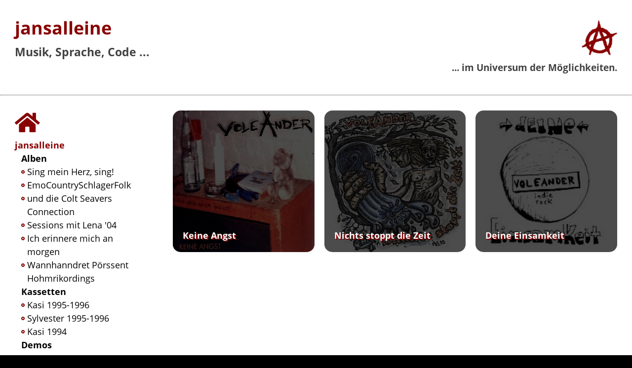

--- FILE ---
content_type: text/html; charset=utf-8
request_url: https://www.jansalleine.de/voleander/alben
body_size: 2026
content:
<!DOCTYPE html> <html lang="de"> <head> <meta charset="utf-8"> <!-- This website is powered by TYPO3 - inspiring people to share! TYPO3 is a free open source Content Management Framework initially created by Kasper Skaarhoj and licensed under GNU/GPL. TYPO3 is copyright 1998-2026 of Kasper Skaarhoj. Extensions are copyright of their respective owners. Information and contribution at https://typo3.org/ --> <link rel="icon" href="/typo3conf/ext/jansalleine/Resources/Public/Icons/favicon.ico" type="image/vnd.microsoft.icon"> <title>jansalleine: Alben</title> <meta name="generator" content="TYPO3 CMS"> <meta name="viewport" content="width=device-width, initial-scale=1, maximum-scale=5"> <meta name="twitter:card" content="summary"> <link rel="stylesheet" href="/typo3temp/assets/compressed/merged-bff10a29ac4404a40ec286dc3a378960-min.css.gz?1768656974" media="all"> <link rel="canonical" href="https://www.jansalleine.de/voleander/alben"> </head> <body> <div class="page__wrapper"> <div class="container"> <header class="header__page"> <h1><a href="/">jansalleine</a></h1> <h2><span class="left">Musik, Sprache, Code </span><br><span class="right"> im Universum der Möglichkeiten.</span></h2> </header> </div> <hr> <div class="nav-open"> <i class="fas fa-bars"></i> <i class="fas fa-times"></i> </div> <div class="page__grid"> <nav class="nav__main"> <a class="link-home" href="/"> <span class="icon"><i class="fas fa-home"></i></span><span class="sr-only">Home</span> </a> <ul class="level-1"> <li> <a href="/jansalleine/alben">jansalleine</a> <ul class="level-2"> <li> <a href="/jansalleine/alben">Alben</a> <ul class="level-3"> <li> <a href="/jansalleine/alben/sing-mein-herz-sing">Sing mein Herz, sing!</a> </li> <li> <a href="/jansalleine/alben/emocountryschlagerfolk">EmoCountrySchlagerFolk</a> </li> <li> <a href="/jansalleine/alben/und-die-colt-seavers-connection">und die Colt Seavers Connection</a> </li> <li> <a href="/jansalleine/alben/sessions-mit-lena-04">Sessions mit Lena &#039;04</a> </li> <li> <a href="/jansalleine/alben/ich-erinnere-mich-an-morgen">Ich erinnere mich an morgen</a> </li> <li> <a href="/jansalleine/alben/wannhanndret-poerssent-hohmrikordings">Wannhanndret Pörssent Hohmrikordings</a> </li> </ul> </li> <li> <a href="/jansalleine/kassetten">Kassetten</a> <ul class="level-3"> <li> <a href="/jansalleine/kassetten/kasi-1995-1996">Kasi 1995-1996</a> </li> <li> <a href="/jansalleine/kassetten/sylvester-1995-1996">Sylvester 1995-1996</a> </li> <li> <a href="/jansalleine/kassetten/kasi-1994">Kasi 1994</a> </li> </ul> </li> <li> <a href="/demos">Demos</a> <ul class="level-3"> <li> <a href="/demos/2009">2009</a> </li> <li> <a href="/demos/2005">2005</a> </li> </ul> </li> </ul> </li> <li class="active"> <a href="/voleander/alben">Voleander</a> <ul class="level-2"> <li class="active"> <a href="/voleander/alben">Alben</a> <ul class="level-3"> <li> <a href="/voleander/alben/keine-angst">Keine Angst</a> </li> <li> <a href="/voleander/alben/nichts-stoppt-die-zeit">Nichts stoppt die Zeit</a> </li> <li> <a href="/voleander/alben/deine-einsamkeit">Deine Einsamkeit</a> </li> </ul> </li> <li> <a href="/voleander/demos">Demos</a> <ul class="level-3"> <li> <a href="/voleander/demos/2016">2016</a> </li> <li> <a href="/voleander/demos/man-sagt-es-sei-schoen-dort">Man sagt, es sei schön dort</a> </li> </ul> </li> </ul> </li> <li> <a href="/demoscene/mayday/releases">Demoscene</a> <ul class="level-2"> <li> <a href="/demoscene/sid-chiptunes">SID-/Chiptunes</a> </li> <li> <a href="/demoscene/mayday/releases">Mayday!</a> <ul class="level-3"> <li> <a href="/demoscene/mayday/releases">Releases</a> </li> </ul> </li> <li> <a href="/demoscene/trsi/releases">TRSi</a> <ul class="level-3"> <li> <a href="/demoscene/trsi/releases">Releases</a> </li> </ul> </li> <li> <a href="/demoscene/misc-releases">Misc Releases</a> </li> </ul> </li> <li> <a href="/impressum">Impressum</a> </li> <li> <a href="/datenschutz">Datenschutz</a> </li> </ul> </nav> <main class="main__content"> <div id="c20" class="ce ce-menu_subpages"> <div class="flex"> <div class="column"> <a href="/voleander/alben/keine-angst" title="Keine Angst"> <div class="page-title"><h4>Keine Angst</h4></div> <img class="img-fluid" src="/fileadmin/_processed_/7/e/csm_voleander-keinangst-cover_814624c6c6.jpg" width="450" height="450" alt=""/> </a> </div> <div class="column"> <a href="/voleander/alben/nichts-stoppt-die-zeit" title="Nichts stoppt die Zeit"> <div class="page-title"><h4>Nichts stoppt die Zeit</h4></div> <img class="img-fluid" src="/fileadmin/_processed_/7/f/csm_zeit_dd356634c8.jpg" width="450" height="450" alt=""/> </a> </div> <div class="column"> <a href="/voleander/alben/deine-einsamkeit" title="Deine Einsamkeit"> <div class="page-title"><h4>Deine Einsamkeit</h4></div> <img class="img-fluid" src="/fileadmin/_processed_/4/c/csm_einsamkeit_c2ecea922d.jpg" width="450" height="450" alt=""/> </a> </div> </div> </div> </main> </div> <hr> <div class="container"> <footer class="footer__page"> <div class="social-media-menu"> <ul> <li> <a href="http://jansalleine.bandcamp.com/" target="_blank"><span class="sr-only">Bandcamp</span><i class="fab fa-bandcamp"></i></a> </li> <li> <a href="https://soundcloud.com/jansalleine_spider-j" target="_blank"><span class="sr-only">Soundcloud</span><i class="fab fa-soundcloud"></i></a> </li> <li> <a href="https://www.youtube.com/user/RegenstadtRecords" target="_blank"><span class="sr-only">YouTube Regenstadt Records</span><i class="fab fa-youtube"></i></a> </li> <li> <a href="https://www.youtube.com/user/jansalleine" target="_blank"><span class="sr-only">YouTube jansalleine</span><i class="fab fa-youtube-square"></i></a> </li> <li> <a href="https://facebook.com/jansalleine"><span class="sr-only">Facebook</span><i class="fab fa-facebook-square"></i></a> </li> </ul> </div> <div class="info"> <p>&copy; 2026 Jan Wassermann &ndash; Tilsiter Str. 14 &ndash; 42277 Wuppertal</p> </div> </footer> </div> </div> <script src="/typo3temp/assets/compressed/merged-14f2078a1d882e9b2ad16598fd51e3cf-min.js.gz?1768659710"></script> <script src="/typo3temp/assets/compressed/merged-ef2e09ca2441934135c12b87237defab-min.js.gz?1768659710"></script> </body> </html>

--- FILE ---
content_type: text/css; charset=utf-8
request_url: https://www.jansalleine.de/typo3temp/assets/compressed/merged-bff10a29ac4404a40ec286dc3a378960-min.css.gz?1768656974
body_size: 4164
content:
@font-face{font-family:"playericons";src:url(../../../typo3conf/ext/audio_playlist/Resources/Public/Fonts/playericons.woff2?oo68y9) format("woff2");font-weight:400;font-style:normal;font-display:block}.jw-audio-playlist *{box-sizing:border-box}.jw-audio-playlist figure.image{margin-bottom:1em;max-width:100%}.jw-audio-playlist figure.image img{max-width:100%;height:auto;margin:0}.jw-audio-playlist figcaption.caption{font-size:.7em;font-style:italic}.jw-audio-playlist .audio-playlist{clear:both}.jw-audio-playlist button{background-color:#fff;border:1px solid #000;border-radius:10px;color:#000;cursor:pointer;margin-right:8px;margin-bottom:10px;padding:8px 16px}.jw-audio-playlist button span{position:absolute;width:1px;height:1px;padding:0;overflow:hidden;clip:rect(0,0,0,0);white-space:nowrap;border:0}.jw-audio-playlist button.active{background-color:#800;color:#fff!important}.jw-audio-playlist button:hover{border:1px solid #800;color:#800}.jw-audio-playlist button:focus{outline:none}.jw-audio-playlist button::-moz-focus-inner{border:0;outline:none}.jw-audio-playlist button:before{font-family:"playericons"!important;font-size:26px;speak:none;font-style:normal;font-weight:400;font-variant:normal;text-transform:none;line-height:1;-webkit-font-smoothing:antialiased;-moz-osx-font-smoothing:grayscale}.jw-audio-playlist button.next:before{content:""}.jw-audio-playlist button.pause:before{content:""}.jw-audio-playlist button.play:before{content:""}.jw-audio-playlist button.previous:before{content:""}.jw-audio-playlist button.repeat:before{content:""}.jw-audio-playlist button.stop:before{content:""}.jw-audio-playlist .audio-playlist-item{border-top:1px solid #000;border-left:1px solid #000;border-right:1px solid #000;cursor:pointer}.jw-audio-playlist .audio-playlist-item:hover{background-color:#800;color:#fff}.jw-audio-playlist .audio-playlist-item:first-child{border-top-left-radius:10px;border-top-right-radius:10px}.jw-audio-playlist .audio-playlist-item:last-child{border-bottom:1px solid #000;border-bottom-left-radius:10px;border-bottom-right-radius:10px}.jw-audio-playlist .audio-playlist-item audio{display:none}.jw-audio-playlist .audio-playlist-item.active{background-color:#000;color:#fff}.jw-audio-playlist .audio-playlist-controls{width:100%}.jw-audio-playlist .current-track-info{border:1px solid #000;border-radius:10px;margin:8px 0 20px;width:100%}.jw-audio-playlist .current-track-info .title{min-height:42px;font-size:24px;font-weight:700;padding:2px 8px}.jw-audio-playlist .current-track-info .playtime{padding:2px 8px}.jw-audio-playlist .tag-info{display:flex;width:100%}.jw-audio-playlist .tag-info span{display:block;padding:2px 8px}.jw-audio-playlist .tag-info .title{width:75%}.jw-audio-playlist .tag-info .artist{display:none;width:40%}.jw-audio-playlist .tag-info .playtime{text-align:right;width:25%}@media(min-width:768px){.jw-audio-playlist figure.image{float:right;margin-left:1em;max-width:200px}.jw-audio-playlist .tag-info .title{width:50%}.jw-audio-playlist .tag-info .artist{display:block}.jw-audio-playlist .tag-info .playtime{width:10%}}@media(min-width:992px){.jw-audio-playlist figure.image{max-width:300px}}@media(min-width:1200px){.jw-audio-playlist figure.image{max-width:350px}}@font-face{font-display:swap;font-family:"Open Sans";font-style:normal;font-weight:400;src:url(../../../typo3conf/ext/jansalleine/Resources/Public/Fonts/open-sans-v17-latin-regular.woff2) format("woff2")}@font-face{font-display:swap;font-family:"Open Sans";font-style:normal;font-weight:700;src:url(../../../typo3conf/ext/jansalleine/Resources/Public/Fonts/open-sans-v17-latin-700.woff2) format("woff2")}@font-face{font-display:swap;font-family:"Open Sans";font-style:italic;font-weight:400;src:url(../../../typo3conf/ext/jansalleine/Resources/Public/Fonts/open-sans-v17-latin-italic.woff2) format("woff2")}@font-face{font-display:swap;font-family:"Open Sans";font-style:italic;font-weight:700;src:url(../../../typo3conf/ext/jansalleine/Resources/Public/Fonts/open-sans-v17-latin-700italic.woff2) format("woff2")}/*!
 * Font Awesome Free 5.13.0 by @fontawesome - https://fontawesome.com
 * License - https://fontawesome.com/license/free (Icons: CC BY 4.0, Fonts: SIL OFL 1.1, Code: MIT License)
 */.fa,nav.nav__main ul.level-3>li:before,.fas,.far,.fal,.fad,.fab{-moz-osx-font-smoothing:grayscale;-webkit-font-smoothing:antialiased;display:inline-block;font-style:normal;font-variant:normal;text-rendering:auto;line-height:1}.fa-lg{font-size:1.3333333333em;line-height:.75em;vertical-align:-.0667em}.fa-xs{font-size:.75em}.fa-sm{font-size:.875em}.fa-1x{font-size:1em}.fa-2x{font-size:2em}.fa-3x{font-size:3em}.fa-4x{font-size:4em}.fa-5x{font-size:5em}.fa-6x{font-size:6em}.fa-7x{font-size:7em}.fa-8x{font-size:8em}.fa-9x{font-size:9em}.fa-10x{font-size:10em}.fa-fw{text-align:center;width:1.25em}.fa-ul{list-style-type:none;margin-left:2.5em;padding-left:0}.fa-ul>li{position:relative}.fa-li{left:-2em;position:absolute;text-align:center;width:2em;line-height:inherit}.fa-border{border:solid .08em #eee;border-radius:.1em;padding:.2em .25em .15em}.fa-pull-left{float:left}.fa-pull-right{float:right}.fa.fa-pull-left,nav.nav__main ul.level-3>li.fa-pull-left:before,.fas.fa-pull-left,.far.fa-pull-left,.fal.fa-pull-left,.fab.fa-pull-left{margin-right:.3em}.fa.fa-pull-right,nav.nav__main ul.level-3>li.fa-pull-right:before,.fas.fa-pull-right,.far.fa-pull-right,.fal.fa-pull-right,.fab.fa-pull-right{margin-left:.3em}.fa-spin{animation:fa-spin 2s infinite linear}.fa-pulse{animation:fa-spin 1s infinite steps(8)}@keyframes fa-spin{0%{transform:rotate(0deg)}100%{transform:rotate(360deg)}}.fa-rotate-90{-ms-filter:"progid:DXImageTransform.Microsoft.BasicImage(rotation=1)";transform:rotate(90deg)}.fa-rotate-180{-ms-filter:"progid:DXImageTransform.Microsoft.BasicImage(rotation=2)";transform:rotate(180deg)}.fa-rotate-270{-ms-filter:"progid:DXImageTransform.Microsoft.BasicImage(rotation=3)";transform:rotate(270deg)}.fa-flip-horizontal{-ms-filter:"progid:DXImageTransform.Microsoft.BasicImage(rotation=0, mirror=1)";transform:scale(-1,1)}.fa-flip-vertical{-ms-filter:"progid:DXImageTransform.Microsoft.BasicImage(rotation=2, mirror=1)";transform:scale(1,-1)}.fa-flip-both,.fa-flip-horizontal.fa-flip-vertical{-ms-filter:"progid:DXImageTransform.Microsoft.BasicImage(rotation=2, mirror=1)";transform:scale(-1,-1)}:root .fa-rotate-90,:root .fa-rotate-180,:root .fa-rotate-270,:root .fa-flip-horizontal,:root .fa-flip-vertical,:root .fa-flip-both{filter:none}.fa-stack{display:inline-block;height:2em;line-height:2em;position:relative;vertical-align:middle;width:2.5em}.fa-stack-1x,.fa-stack-2x{left:0;position:absolute;text-align:center;width:100%}.fa-stack-1x{line-height:inherit}.fa-stack-2x{font-size:2em}.fa-inverse{color:#fff}.fa-backward:before{content:""}.fa-bandcamp:before{content:""}.fa-bars:before{content:""}.fa-chevron-left:before{content:""}.fa-chevron-right:before{content:""}.fa-facebook-square:before{content:""}.fa-home:before{content:""}.fa-soundcloud:before{content:""}.fa-times:before{content:""}.fa-youtube:before{content:""}.fa-youtube-square:before{content:""}.sr-only{border:0;clip:rect(0,0,0,0);height:1px;margin:-1px;overflow:hidden;padding:0;position:absolute;width:1px}.sr-only-focusable:active,.sr-only-focusable:focus{clip:auto;height:auto;margin:0;overflow:visible;position:static;width:auto}/*!
 * Font Awesome Free 5.13.0 by @fontawesome - https://fontawesome.com
 * License - https://fontawesome.com/license/free (Icons: CC BY 4.0, Fonts: SIL OFL 1.1, Code: MIT License)
 */@font-face{font-family:"Font Awesome 5 Brands";font-style:normal;font-weight:400;font-display:block;src:url(../../../typo3conf/ext/jansalleine/Resources/Public/Fonts/fa-brands-400.eot);src:url('../../../typo3conf/ext/jansalleine/Resources/Public/Fonts/fa-brands-400.eot?#iefix') format("embedded-opentype"),url(../../../typo3conf/ext/jansalleine/Resources/Public/Fonts/fa-brands-400.woff2) format("woff2"),url(../../../typo3conf/ext/jansalleine/Resources/Public/Fonts/fa-brands-400.woff) format("woff"),url(../../../typo3conf/ext/jansalleine/Resources/Public/Fonts/fa-brands-400.ttf) format("truetype"),url('../../../typo3conf/ext/jansalleine/Resources/Public/Fonts/fa-brands-400.svg#fontawesome') format("svg")}.fab{font-family:"Font Awesome 5 Brands";font-weight:400}/*!
 * Font Awesome Free 5.13.0 by @fontawesome - https://fontawesome.com
 * License - https://fontawesome.com/license/free (Icons: CC BY 4.0, Fonts: SIL OFL 1.1, Code: MIT License)
 */@font-face{font-family:"Font Awesome 5 Free";font-style:normal;font-weight:900;font-display:block;src:url(../../../typo3conf/ext/jansalleine/Resources/Public/Fonts/fa-solid-900.eot);src:url('../../../typo3conf/ext/jansalleine/Resources/Public/Fonts/fa-solid-900.eot?#iefix') format("embedded-opentype"),url(../../../typo3conf/ext/jansalleine/Resources/Public/Fonts/fa-solid-900.woff2) format("woff2"),url(../../../typo3conf/ext/jansalleine/Resources/Public/Fonts/fa-solid-900.woff) format("woff"),url(../../../typo3conf/ext/jansalleine/Resources/Public/Fonts/fa-solid-900.ttf) format("truetype"),url('../../../typo3conf/ext/jansalleine/Resources/Public/Fonts/fa-solid-900.svg#fontawesome') format("svg")}.fa,nav.nav__main ul.level-3>li:before,.fas{font-family:"Font Awesome 5 Free";font-weight:900}/*!
 * jansalleine.com main stylesheet
 * (c) Jan Wassermann
 */body,*{font-family:"Open Sans",sans-serif;margin:0;padding:0}body,*{box-sizing:border-box}body{background-color:#000;color:#000;line-height:1.5;font-size:18px}h1,h2,h3,h4,h5{font-family:"Open Sans",sans-serif}h1 a,h2 a,h3 a,h4 a,h5 a{font-family:"Open Sans",sans-serif}h1{font-size:2em;margin-bottom:.1em}h2{font-size:1.3em}h2,h3,h4,h5{margin-bottom:.5em}a{color:#000;text-decoration:none}a:hover,a:visited,a:active{color:#000}a:hover,a:focus{text-decoration:underline}p{margin-bottom:1.5rem}pre{font-family:"Courier New",Courier,monospace}iframe{display:block;margin-left:auto;margin-right:auto;width:100%}img{display:block;margin-left:auto;margin-right:auto}img.img-fluid{max-width:100%!important;height:auto!important}.sr-only{position:absolute;width:1px;height:1px;padding:0;overflow:hidden;clip:rect(0,0,0,0);white-space:nowrap;border:0}.d-none{display:none}.d-block{display:block}.flex{display:flex;margin-left:-10px;margin-right:-10px;flex-wrap:wrap}.page__grid{display:flex}main.main__content,nav.nav__main,.container{padding-left:30px;padding-right:30px}nav.nav__main{max-width:25%}main.main__content{padding-bottom:30px;padding-top:30px}.page__wrapper{background-color:#fff;margin-left:auto;margin-right:auto;max-width:1600px}@media(min-width:1600px){.page__wrapper{border-radius:35px}}header.header__page{padding-bottom:30px;padding-top:30px}header.header__page h1 a{color:#800}header.header__page h2{color:#424242}header.header__page h2::after{display:block;clear:both;content:""}header.header__page h2 .left{display:inline-block;float:left}header.header__page h2 .left:after{content:" ... ";display:inline-block}header.header__page h2 .right{display:none;float:right;font-size:.8em}header.header__page h2 .right:before{content:" ... ";display:inline-block}@media(min-width:480px){header.header__page h2 .right{display:inline-block}}@media(min-width:480px){header.header__page{background-image:url(../../../typo3conf/ext/jansalleine/Resources/Public/Img/circlea.png);background-repeat:no-repeat;background-position:top 40px right 50px;background-size:4em}}@media(min-width:992px){header.header__page{background-position:top 40px right 0}}nav.nav__main{padding-bottom:30px;padding-top:20px}@media(min-width:992px){nav.nav__main{display:block}}nav.nav__main .link-home{color:#800;display:inline;font-size:2.5em;font-weight:700}nav.nav__main .link-home:hover,nav.nav__main .link-home:focus{color:#000}nav.nav__main a{display:inline-block;hyphens:auto;overflow-wrap:break-word;word-wrap:break-word;width:100%}nav.nav__main ul{list-style:none}nav.nav__main ul.level-1>li>a{color:#800;font-weight:700}nav.nav__main ul.level-2>li>a{font-weight:700}nav.nav__main ul.level-2,nav.nav__main ul.level-3{margin-left:.7em}nav.nav__main ul.level-3>li{position:relative}nav.nav__main ul.level-3>li:before{color:#800;content:"";font-size:7px;font-weight:700;position:absolute;left:-12px;top:10px}nav.nav__main li.active>a{text-decoration:underline}nav.nav__main{display:none;background-color:#fff;max-width:100%;position:fixed;top:0;bottom:0;left:0;right:0;width:100%;z-index:998}nav.nav__main.active{display:block;overflow-y:scroll}@media(min-width:992px){nav.nav__main{display:block;max-width:25%;position:static}}.nav-open{background-color:#f2f2f2;border-radius:16px;color:#800;cursor:pointer;font-size:2em;padding:10px 15px;position:fixed;top:40px;right:15px;min-width:62px;min-height:56px;text-align:center;z-index:999}@media(min-width:992px){.nav-open{display:none}}.nav-open .fa-bars{display:block}.nav-open .fa-times{display:none}.nav-open.active .fa-bars{display:none}.nav-open.active .fa-times{display:block}body.nav-is-open{overflow:hidden}footer.footer__page{padding-bottom:30px;padding-top:30px;text-align:center}footer.footer__page p{color:#800;font-weight:700}.social-media-menu{margin-bottom:20px}.social-media-menu a{color:#800;font-size:32px}@media(min-width:1200px){.social-media-menu a{font-size:64px}}.social-media-menu a:hover{color:#500}.social-media-menu ul{list-style:none;padding-left:0}.social-media-menu ul li{display:inline-block}.social-media-menu ul li:not(:last-child){margin-right:.5rem}@media(min-width:1200px){.social-media-menu ul li:not(:last-child){margin-right:1.5rem}}main.main__content{width:100%}main.main__content h3,main.main__content a{color:#800}@media(min-width:992px){main.main__content{width:75%}}.ce-image img{width:100%!important;height:auto!important}.image-col{margin-bottom:1em}.image-col .image{border-radius:16px;border:1px solid #fff0;overflow:hidden}.lightbox-modal{background-color:rgb(0 0 0 / .9);position:fixed;top:0;bottom:0;left:0;right:0;opacity:0;visibility:hidden;transition:all .4s ease}.lightbox-modal.active{opacity:1;visibility:visible}.lightbox-modal .button-close{cursor:pointer;padding:10px;position:absolute;top:30px;right:30px;transform:scale(1);transition:transform .4s ease-out}.lightbox-modal .button-close .icon-bar{background-color:#fff;display:block;margin-bottom:4px;width:18px;height:2px;transform:rotate(45deg)}.lightbox-modal .button-close .icon-bar:nth-child(2){margin-top:-6px;transform:rotate(-45deg)}.lightbox-modal .button-close:hover{transform:scale(1.5)}.lightbox-modal .image{margin-left:10%;margin-right:10%;margin-top:50px;width:70%}.ce-menu_subpages .column,.tx-demoscene.action-list .column{flex:0 0 100%;margin-bottom:20px;max-width:100%;padding-left:10px;padding-right:10px;width:100%}@media(min-width:480px){.ce-menu_subpages .column,.tx-demoscene.action-list .column{flex:0 0 50%;max-width:50%}}@media(min-width:1200px){.ce-menu_subpages .column,.tx-demoscene.action-list .column{flex:0 0 33.333333%;max-width:33.333333%}}@media(min-width:1600px){.ce-menu_subpages .column,.tx-demoscene.action-list .column{flex:0 0 25%;max-width:25%}}.ce-menu_subpages .column a,.tx-demoscene.action-list .column a{border-radius:16px;display:block;overflow:hidden;position:relative}.ce-menu_subpages .page-title,.tx-demoscene.action-list .page-title{position:absolute;bottom:0;left:0;top:0;width:100%;z-index:1}.ce-menu_subpages .page-title:after,.tx-demoscene.action-list .page-title:after{background-color:rgb(0 0 0 / .7);content:"";display:block;position:absolute;bottom:0;left:0;top:0;transition:background-color .3s linear;width:100%;z-index:-1}.ce-menu_subpages .page-title:hover:after,.tx-demoscene.action-list .page-title:hover:after{background-color:rgb(0 0 0 / .3)}.ce-menu_subpages .page-title h4,.ce-menu_subpages .page-title time,.tx-demoscene.action-list .page-title h4,.tx-demoscene.action-list .page-title time{color:#fff;margin:0;max-width:100%;padding:0 20px;position:absolute;text-shadow:2px 2px #800;word-wrap:break-word}.ce-menu_subpages .page-title h4,.tx-demoscene.action-list .page-title h4{bottom:20px}.ce-menu_subpages .page-title time,.tx-demoscene.action-list .page-title time{right:0;top:20px}.ce-menu_subpages .pagination,.tx-demoscene.action-list .pagination{text-align:right}.ce-menu_subpages .pagination .paginator,.tx-demoscene.action-list .pagination .paginator{list-style:none;margin-bottom:1rem}.ce-menu_subpages .pagination .paginator li,.tx-demoscene.action-list .pagination .paginator li{display:inline-block;margin-right:.5rem}.ce-menu_subpages .pagination .paginator li:last-child,.tx-demoscene.action-list .pagination .paginator li:last-child{margin-right:0}.ce-menu_subpages .pagination .paginator li a,.ce-menu_subpages .pagination .paginator li span,.tx-demoscene.action-list .pagination .paginator li a,.tx-demoscene.action-list .pagination .paginator li span{background-color:#800;border:1px solid #800;border-radius:10px;color:#f2f2f2;font-weight:700;display:inline-block;min-width:35px;padding:3px;text-align:center}.ce-menu_subpages .pagination .paginator li a:hover,.ce-menu_subpages .pagination .paginator li a:focus,.ce-menu_subpages .pagination .paginator li span:hover,.ce-menu_subpages .pagination .paginator li span:focus,.tx-demoscene.action-list .pagination .paginator li a:hover,.tx-demoscene.action-list .pagination .paginator li a:focus,.tx-demoscene.action-list .pagination .paginator li span:hover,.tx-demoscene.action-list .pagination .paginator li span:focus{background-color:#f2f2f2;color:#800}.ce-menu_subpages .pagination .paginator li.current a,.ce-menu_subpages .pagination .paginator li.current span,.tx-demoscene.action-list .pagination .paginator li.current a,.tx-demoscene.action-list .pagination .paginator li.current span{background-color:#f2f2f2!important;color:#800!important}.ce-menu_subpages .pagination .paginator li.inactive a,.ce-menu_subpages .pagination .paginator li.inactive span,.tx-demoscene.action-list .pagination .paginator li.inactive a,.tx-demoscene.action-list .pagination .paginator li.inactive span{background-color:#eaeaea!important;border-color:#424242!important;color:#424242!important}.demoscene-release .general-info,.demoscene-release .screenshot,.demoscene-release .credits,.demoscene-release .links,.demoscene-release .link-back{margin-bottom:20px}.demoscene-release .general-info table,.demoscene-release .general-info th,.demoscene-release .general-info td{border:1px dotted #424242;border-collapse:collapse}.demoscene-release .general-info table{margin-left:auto}.demoscene-release .general-info table td,.demoscene-release .general-info table th,.demoscene-release .general-info table tr{padding:3px 10px;text-align:left}.demoscene-release .screenshot{background-color:#eaeaea;border-radius:30px}.demoscene-release .screenshot img{max-width:100%;height:auto;transform:scale(1);transition:transform .3s ease}@media(min-width:992px){.demoscene-release .screenshot img:hover{transform:scale(1.2)}}@media(min-width:1600px){.demoscene-release .screenshot img:hover{transform:scale(1.5)}}.demoscene-release .links p{margin-bottom:0}.demoscene-release .link-back{text-align:right}.demoscene-release .link-back a{display:inline-block;background-color:#800;border-radius:10px;color:#f2f2f2;font-weight:700;padding:.2rem .7rem}.demoscene-release .link-back i{margin-right:.5rem}.jw-sid-playlist *{box-sizing:border-box}.jw-sid-playlist .sid-playlist-item{border-top:1px solid #000;border-left:1px solid #000;border-right:1px solid #000;cursor:pointer;margin-bottom:20px;padding:5px 10px}.jw-sid-playlist .sid-playlist-item a{display:block}.jw-sid-playlist .sid-playlist-item:hover{background-color:#800;color:#fff}.jw-sid-playlist .sid-playlist-item:hover a{color:#fff;text-decoration:none}.jw-sid-playlist .sid-playlist-item:first-child{border-top-left-radius:10px;border-top-right-radius:10px}.jw-sid-playlist .sid-playlist-item:last-child{border-bottom:1px solid #000;border-bottom-left-radius:10px;border-bottom-right-radius:10px}

--- FILE ---
content_type: text/javascript; charset=utf-8
request_url: https://www.jansalleine.de/typo3temp/assets/compressed/merged-14f2078a1d882e9b2ad16598fd51e3cf-min.js.gz?1768659710
body_size: 4869
content:
function playSID(sidurl,subtune){if(typeof SIDplayer==='undefined')SIDplayer=new jsSID(16384,0.0005);SIDplayer.loadstart(sidurl,subtune)}function jsSID(bufln,bgnoi){this.author='Hermit';this.sourcecode='http://hermit.sidrip.com';this.version='0.9.1';this.year='2016';if(typeof AudioContext!=='undefined'){var aCtx=new AudioContext()}else{var aCtx=new webkitAudioContext()};var smpr=aCtx.sampleRate;if(typeof aCtx.createJavaScriptNode==='function'){var scrNod=aCtx.createJavaScriptNode(bufln,0,1)}else{var scrNod=aCtx.createScriptProcessor(bufln,0,1)}scrNod.onaudioprocess=function(e){var oBuf=e.outputBuffer;var oDat=oBuf.getChannelData(0);for(var sample=0;sample<oBuf.length;sample++){oDat[sample]=play()}};this.loadstart=function(sidurl,subt){this.loadinit(sidurl,subt);if(startcallback!==null)startcallback();this.playcont()};this.loadinit=function(sidurl,subt){ldd=0;this.pause();initSID();subtune=subt;var req=new XMLHttpRequest();req.open('GET',sidurl,!0);req.responseType='arraybuffer';req.onload=function(){var fdat=new Uint8Array(req.response);var i,strend,offs=fdat[7];ldad=fdat[8]+fdat[9]?fdat[8]*256+fdat[9]:fdat[offs]+fdat[offs+1]*256;for(i=0;i<32;i++)tmod[31-i]=fdat[0x12+(i>>3)]&Math.pow(2,7-i%8);for(i=0;i<M.length;i++)M[i]=0;for(i=offs+2;i<fdat.byteLength;i++){if(ldad+i-(offs+2)<M.length)M[ldad+i-(offs+2)]=fdat[i]}strend=1;for(i=0;i<32;i++){if(strend!=0)strend=tit[i]=fdat[0x16+i];else strend=tit[i]=0}strend=1;for(i=0;i<32;i++){if(strend!=0)strend=auth[i]=fdat[0x36+i];else strend=auth[i]=0}strend=1;for(i=0;i<32;i++){if(strend!=0)strend=inf[i]=fdat[0x56+i];else strend=inf[i]=0}ina=fdat[0xA]+fdat[0xB]?fdat[0xA]*256+fdat[0xB]:ldad;pla=plf=fdat[0xC]*256+fdat[0xD];subtune_amount=fdat[0xF];prSIDm[0]=(fdat[0x77]&0x30)>=0x20?8580:6581;prSIDm[1]=(fdat[0x77]&0xC0)>=0x80?8580:6581;prSIDm[2]=(fdat[0x76]&3)>=3?8580:6581;SID_address[1]=fdat[0x7A]>=0x42&&(fdat[0x7A]<0x80||fdat[0x7A]>=0xE0)?0xD000+fdat[0x7A]*16:0;SID_address[2]=fdat[0x7B]>=0x42&&(fdat[0x7B]<0x80||fdat[0x7B]>=0xE0)?0xD000+fdat[0x7B]*16:0;SIDamount=1+(SID_address[1]>0)+(SID_address[2]>0);ldd=1;if(loadcallback!==null)loadcallback();init(subtune)};req.send(null)};this.start=function(subt){init(subt);if(startcallback!==null)startcallback();this.playcont()};this.playcont=function(){scrNod.connect(aCtx.destination)};this.pause=function(){if(ldd&&ind)scrNod.disconnect(aCtx.destination);};this.stop=function(){this.pause();init(subtune)};this.gettitle=function(){return String.fromCharCode.apply(null,tit)};this.getauthor=function(){return String.fromCharCode.apply(null,auth)};this.getinfo=function(){return String.fromCharCode.apply(null,inf)};this.getsubtunes=function(){return subtune_amount};this.getprefmodel=function(){return prSIDm[0]};this.getmodel=function(){return SIDm};this.getoutput=function(){return(output/SCALE)*(M[0xD418]&0xF)};this.getplaytime=function(){return parseInt(playtime)};this.setmodel=function(model){SIDm=model};this.setvolume=function(vol){volume=vol};this.setloadcallback=function(fname){loadcallback=fname};this.setstartcallback=function(fname){startcallback=fname};this.setendcallback=function(fname,seconds){endcallback=fname;playlength=seconds};var CLK=985248,FR=50,CHA=3,SCALE=0x10000*CHA*16;var SIDamount_vol=[0,1,0.6,0.4];var tit=new Uint8Array(0x20);var auth=new Uint8Array(0x20);var inf=new Uint8Array(0x20);var tmod=new Uint8Array(0x20);var ldad=0x1000,ina=0x1000,plf=0x1003,pla=0x1003,subtune=0,subtune_amount=1,playlength=0;var prSIDm=[8580.0,8580.0,8580.0];var SIDm=8580.0;var SID_address=[0xD400,0,0];var M=new Uint8Array(65536);var ldd=0,ind=0,fin=0,loadcallback=null,startcallback=null;endcallback=null,playtime=0,ended=0;var ckr=CLK/smpr;var fspd=smpr/FR;var fcnt=1,volume=1.0,CPUtime=0,pPC;var SIDamount=1,mix=0;function init(subt){if(ldd){ind=0;subtune=subt;initCPU(ina);initSID();A=subtune;M[1]=0x37;M[0xDC05]=0;for(var tout=100000;tout>=0;tout--){if(CPU())break}if(tmod[subtune]||M[0xDC05]){if(!M[0xDC05]){M[0xDC04]=0x24;M[0xDC05]=0x40}fspd=(M[0xDC04]+M[0xDC05]*256)/ckr}else fspd=smpr/FR;if(plf==0)pla=((M[1]&3)<2)?M[0xFFFE]+M[0xFFFF]*256:M[0x314]+M[0x315]*256;else{pla=plf;if(pla>=0xE000&&M[1]==0x37)M[1]=0x35}initCPU(pla);fcnt=1;fin=0;CPUtime=0;playtime=0;ended=0;ind=1}}function play(){if(ldd&&ind){fcnt--;playtime+=1/smpr;if(fcnt<=0){fcnt=fspd;fin=0;PC=pla;SP=0xFF}if(fin==0){while(CPUtime<=ckr){pPC=PC;if(CPU()>=0xFE){fin=1;break}else CPUtime+=cyc;if((M[1]&3)>1&&pPC<0xE000&&(PC==0xEA31||PC==0xEA81)){fin=1;break}if((addr==0xDC05||addr==0xDC04)&&(M[1]&3)&&tmod[subtune])fspd=(M[0xDC04]+M[0xDC05]*256)/ckr;if(sta>=0xD420&&sta<0xD800&&(M[1]&3)){if(!(SID_address[1]<=sta&&sta<SID_address[1]+0x1F)&&!(SID_address[2]<=sta&&sta<SID_address[2]+0x1F))M[sta&0xD41F]=M[sta]}if(addr==0xD404&&!(M[0xD404]&1))Ast[0]&=0x3E;if(addr==0xD40B&&!(M[0xD40B]&1))Ast[1]&=0x3E;if(addr==0xD412&&!(M[0xD412]&1))Ast[2]&=0x3E}CPUtime-=ckr}}if(playlength>0&&parseInt(playtime)==parseInt(playlength)&&endcallback!==null&&ended==0){ended=1;endcallback()}mix=SID(0,0xD400);if(SID_address[1])mix+=SID(1,SID_address[1]);if(SID_address[2])mix+=SID(2,SID_address[2]);return mix*volume*SIDamount_vol[SIDamount]+(Math.random()*bgnoi-bgnoi/2)};var flagsw=[0x01,0x21,0x04,0x24,0x00,0x40,0x08,0x28],brf=[0x80,0x40,0x01,0x02];var PC=0,A=0,T=0,X=0,Y=0,SP=0xFF,IR=0,addr=0,ST=0x00,cyc=0,sta=0;function initCPU(mempos){PC=mempos;A=0;X=0;Y=0;ST=0;SP=0xFF}function CPU(){IR=M[PC];cyc=2;sta=0;if(IR&1){switch(IR&0x1F){case 1:case 3:addr=M[M[++PC]+X]+M[M[PC]+X+1]*256;cyc=6;break;case 0x11:case 0x13:addr=M[M[++PC]]+M[M[PC]+1]*256+Y;cyc=6;break;case 0x19:case 0x1F:addr=M[++PC]+M[++PC]*256+Y;cyc=5;break;case 0x1D:addr=M[++PC]+M[++PC]*256+X;cyc=5;break;case 0xD:case 0xF:addr=M[++PC]+M[++PC]*256;cyc=4;break;case 0x15:addr=M[++PC]+X;cyc=4;break;case 5:case 7:addr=M[++PC];cyc=3;break;case 0x17:addr=M[++PC]+Y;cyc=4;break;case 9:case 0xB:addr=++PC;cyc=2}addr&=0xFFFF;switch(IR&0xE0){case 0x60:T=A;A+=M[addr]+(ST&1);ST&=20;ST|=(A&128)|(A>255);A&=0xFF;ST|=(!A)<<1|(!((T^M[addr])&0x80)&&((T^A)&0x80))>>1;break;case 0xE0:T=A;A-=M[addr]+!(ST&1);ST&=20;ST|=(A&128)|(A>=0);A&=0xFF;ST|=(!A)<<1|(((T^M[addr])&0x80)&&((T^A)&0x80))>>1;break;case 0xC0:T=A-M[addr];ST&=124;ST|=(!(T&0xFF))<<1|(T&128)|(T>=0);break;case 0x00:A|=M[addr];ST&=125;ST|=(!A)<<1|(A&128);break;case 0x20:A&=M[addr];ST&=125;ST|=(!A)<<1|(A&128);break;case 0x40:A^=M[addr];ST&=125;ST|=(!A)<<1|(A&128);break;case 0xA0:A=M[addr];ST&=125;ST|=(!A)<<1|(A&128);if((IR&3)==3)X=A;break;case 0x80:M[addr]=A&(((IR&3)==3)?X:0xFF);sta=addr}}else if(IR&2){switch(IR&0x1F){case 0x1E:addr=M[++PC]+M[++PC]*256+(((IR&0xC0)!=0x80)?X:Y);cyc=5;break;case 0xE:addr=M[++PC]+M[++PC]*256;cyc=4;break;case 0x16:addr=M[++PC]+(((IR&0xC0)!=0x80)?X:Y);cyc=4;break;case 6:addr=M[++PC];cyc=3;break;case 2:addr=++PC;cyc=2}addr&=0xFFFF;switch(IR&0xE0){case 0x00:ST&=0xFE;case 0x20:if((IR&0xF)==0xA){A=(A<<1)+(ST&1);ST&=60;ST|=(A&128)|(A>255);A&=0xFF;ST|=(!A)<<1}else{T=(M[addr]<<1)+(ST&1);ST&=60;ST|=(T&128)|(T>255);T&=0xFF;ST|=(!T)<<1;M[addr]=T;cyc+=2}break;case 0x40:ST&=0xFE;case 0x60:if((IR&0xF)==0xA){T=A;A=(A>>1)+(ST&1)*128;ST&=60;ST|=(A&128)|(T&1);A&=0xFF;ST|=(!A)<<1}else{T=(M[addr]>>1)+(ST&1)*128;ST&=60;ST|=(T&128)|(M[addr]&1);T&=0xFF;ST|=(!T)<<1;M[addr]=T;cyc+=2}break;case 0xC0:if(IR&4){M[addr]--;M[addr]&=0xFF;ST&=125;ST|=(!M[addr])<<1|(M[addr]&128);cyc+=2}else{X--;X&=0xFF;ST&=125;ST|=(!X)<<1|(X&128)}break;case 0xA0:if((IR&0xF)!=0xA)X=M[addr];else if(IR&0x10){X=SP;break}else X=A;ST&=125;ST|=(!X)<<1|(X&128);break;case 0x80:if(IR&4){M[addr]=X;sta=addr}else if(IR&0x10)SP=X;else{A=X;ST&=125;ST|=(!A)<<1|(A&128)}break;case 0xE0:if(IR&4){M[addr]++;M[addr]&=0xFF;ST&=125;ST|=(!M[addr])<<1|(M[addr]&128);cyc+=2}}}else if((IR&0xC)==8){switch(IR&0xF0){case 0x60:SP++;SP&=0xFF;A=M[0x100+SP];ST&=125;ST|=(!A)<<1|(A&128);cyc=4;break;case 0xC0:Y++;Y&=0xFF;ST&=125;ST|=(!Y)<<1|(Y&128);break;case 0xE0:X++;X&=0xFF;ST&=125;ST|=(!X)<<1|(X&128);break;case 0x80:Y--;Y&=0xFF;ST&=125;ST|=(!Y)<<1|(Y&128);break;case 0x00:M[0x100+SP]=ST;SP--;SP&=0xFF;cyc=3;break;case 0x20:SP++;SP&=0xFF;ST=M[0x100+SP];cyc=4;break;case 0x40:M[0x100+SP]=A;SP--;SP&=0xFF;cyc=3;break;case 0x90:A=Y;ST&=125;ST|=(!A)<<1|(A&128);break;case 0xA0:Y=A;ST&=125;ST|=(!Y)<<1|(Y&128);break;default:if(flagsw[IR>>5]&0x20)ST|=(flagsw[IR>>5]&0xDF);else ST&=255-(flagsw[IR>>5]&0xDF)}}else{if((IR&0x1F)==0x10){PC++;T=M[PC];if(T&0x80)T-=0x100;if(IR&0x20){if(ST&brf[IR>>6]){PC+=T;cyc=3}}else{if(!(ST&brf[IR>>6])){PC+=T;cyc=3}}}else{switch(IR&0x1F){case 0:addr=++PC;cyc=2;break;case 0x1C:addr=M[++PC]+M[++PC]*256+X;cyc=5;break;case 0xC:addr=M[++PC]+M[++PC]*256;cyc=4;break;case 0x14:addr=M[++PC]+X;cyc=4;break;case 4:addr=M[++PC];cyc=3}addr&=0xFFFF;switch(IR&0xE0){case 0x00:M[0x100+SP]=PC%256;SP--;SP&=0xFF;M[0x100+SP]=PC/256;SP--;SP&=0xFF;M[0x100+SP]=ST;SP--;SP&=0xFF;PC=M[0xFFFE]+M[0xFFFF]*256-1;cyc=7;break;case 0x20:if(IR&0xF){ST&=0x3D;ST|=(M[addr]&0xC0)|(!(A&M[addr]))<<1}else{M[0x100+SP]=(PC+2)%256;SP--;SP&=0xFF;M[0x100+SP]=(PC+2)/256;SP--;SP&=0xFF;PC=M[addr]+M[addr+1]*256-1;cyc=6}break;case 0x40:if(IR&0xF){PC=addr-1;cyc=3}else{if(SP>=0xFF)return 0xFE;SP++;SP&=0xFF;ST=M[0x100+SP];SP++;SP&=0xFF;T=M[0x100+SP];SP++;SP&=0xFF;PC=M[0x100+SP]+T*256-1;cyc=6}break;case 0x60:if(IR&0xF){PC=M[addr]+M[addr+1]*256-1;cyc=5}else{if(SP>=0xFF)return 0xFF;SP++;SP&=0xFF;T=M[0x100+SP];SP++;SP&=0xFF;PC=M[0x100+SP]+T*256-1;cyc=6}break;case 0xC0:T=Y-M[addr];ST&=124;ST|=(!(T&0xFF))<<1|(T&128)|(T>=0);break;case 0xE0:T=X-M[addr];ST&=124;ST|=(!(T&0xFF))<<1|(T&128)|(T>=0);break;case 0xA0:Y=M[addr];ST&=125;ST|=(!Y)<<1|(Y&128);break;case 0x80:M[addr]=Y;sta=addr}}}PC++;PC&=0xFFFF;return 0};var GAT=0x01,SYN=0x02,RNG=0x04,TST=0x08,TRI=0x10,SAW=0x20,PUL=0x40,NOI=0x80,HZ=0x10,DECSUS=0x40,ATK=0x80,FSW=[1,2,4,1,2,4,1,2,4],LP=0x10,BP=0x20,HP=0x40,OFF3=0x80;var Ast=[0,0,0,0,0,0,0,0,0],rcnt=[0,0,0,0,0,0,0,0,0],envcnt=[0,0,0,0,0,0,0,0,0],expcnt=[0,0,0,0,0,0,0,0,0],pSR=[0,0,0,0,0,0,0,0,0];var pacc=[0,0,0,0,0,0,0,0,0],pracc=[0,0,0,0,0,0,0,0,0],sMSBrise=[0,0,0],sMSB=[0,0,0];var nLFSR=[0x7FFFF8,0x7FFFF8,0x7FFFF8,0x7FFFF8,0x7FFFF8,0x7FFFF8,0x7FFFF8,0x7FFFF8,0x7FFFF8];var prevwfout=[0,0,0,0,0,0,0,0,0],pwv=[0,0,0,0,0,0,0,0,0],combiwf;var plp=[0,0,0],pbp=[0,0,0],ctfr=-2*3.14*(12500/256)/smpr,ctf_ratio_6581=-2*3.14*(20000/256)/smpr;var pgt,chnadd,ctrl,wf,test,prd,step,SR,aAdd,MSB,tmp,pw,lim,wfout,ctf,reso,flin,output;function initSID(){for(var i=0xD400;i<=0xD7FF;i++)M[i]=0;for(var i=0xDE00;i<=0xDFFF;i++)M[i]=0;for(var i=0;i<9;i++){Ast[i]=HZ;rcnt[i]=envcnt[i]=expcnt[i]=pSR[i]=0}}function SID(num,SIDaddr){flin=0;output=0;for(var chn=num*CHA;chn<(num+1)*CHA;chn++){pgt=(Ast[chn]&GAT);chnadd=SIDaddr+(chn-num*CHA)*7,ctrl=M[chnadd+4];wf=ctrl&0xF0;test=ctrl&TST;SR=M[chnadd+6];tmp=0;if(pgt!=(ctrl&GAT)){if(pgt){Ast[chn]&=0xFF-(GAT|ATK|DECSUS)}else{Ast[chn]=(GAT|ATK|DECSUS);if((SR&0xF)>(pSR[chn]&0xF))tmp=1}}pSR[chn]=SR;rcnt[chn]+=ckr;if(rcnt[chn]>=0x8000)rcnt[chn]-=0x8000;if(Ast[chn]&ATK){step=M[chnadd+5]>>4;prd=Aprd[step]}else if(Ast[chn]&DECSUS){step=M[chnadd+5]&0xF;prd=Aprd[step]}else{step=SR&0xF;prd=Aprd[step]}step=Astp[step];if(rcnt[chn]>=prd&&rcnt[chn]<prd+ckr&&tmp==0){rcnt[chn]-=prd;if((Ast[chn]&ATK)||++expcnt[chn]==Aexp[envcnt[chn]]){if(!(Ast[chn]&HZ)){if(Ast[chn]&ATK){envcnt[chn]+=step;if(envcnt[chn]>=0xFF){envcnt[chn]=0xFF;Ast[chn]&=0xFF-ATK}}else if(!(Ast[chn]&DECSUS)||envcnt[chn]>(SR>>4)+(SR&0xF0)){envcnt[chn]-=step;if(envcnt[chn]<=0&&envcnt[chn]+step!=0){envcnt[chn]=0;Ast[chn]|=HZ}}}expcnt[chn]=0}}envcnt[chn]&=0xFF;aAdd=(M[chnadd]+M[chnadd+1]*256)*ckr;if(test||((ctrl&SYN)&&sMSBrise[num])){pacc[chn]=0}else{pacc[chn]+=aAdd;if(pacc[chn]>0xFFFFFF)pacc[chn]-=0x1000000}MSB=pacc[chn]&0x800000;sMSBrise[num]=(MSB>(pracc[chn]&0x800000))?1:0;if(wf&NOI){tmp=nLFSR[chn];if(((pacc[chn]&0x100000)!=(pracc[chn]&0x100000))||aAdd>=0x100000){step=(tmp&0x400000)^((tmp&0x20000)<<5);tmp=((tmp<<1)+(step>0||test))&0x7FFFFF;nLFSR[chn]=tmp}wfout=(wf&0x70)?0:((tmp&0x100000)>>5)+((tmp&0x40000)>>4)+((tmp&0x4000)>>1)+((tmp&0x800)<<1)+((tmp&0x200)<<2)+((tmp&0x20)<<5)+((tmp&0x04)<<7)+((tmp&0x01)<<8)}else if(wf&PUL){pw=(M[chnadd+2]+(M[chnadd+3]&0xF)*256)*16;tmp=aAdd>>9;if(0<pw&&pw<tmp)pw=tmp;tmp^=0xFFFF;if(pw>tmp)pw=tmp;tmp=pacc[chn]>>8;if(wf==PUL){step=256/(aAdd>>16);if(test)wfout=0xFFFF;else if(tmp<pw){lim=(0xFFFF-pw)*step;if(lim>0xFFFF)lim=0xFFFF;wfout=lim-(pw-tmp)*step;if(wfout<0)wfout=0}else{lim=pw*step;if(lim>0xFFFF)lim=0xFFFF;wfout=(0xFFFF-tmp)*step-lim;if(wfout>=0)wfout=0xFFFF;wfout&=0xFFFF}}else{wfout=(tmp>=pw||test)?0xFFFF:0;if(wf&TRI){if(wf&SAW){wfout=(wfout)?cmbWF(chn,Pulsetrsaw,tmp>>4,1):0}else{tmp=pacc[chn]^(ctrl&RNG?sMSB[num]:0);wfout=(wfout)?cmbWF(chn,pusaw,(tmp^(tmp&0x800000?0xFFFFFF:0))>>11,0):0}}else if(wf&SAW)wfout=(wfout)?cmbWF(chn,pusaw,tmp>>4,1):0}}else if(wf&SAW){wfout=pacc[chn]>>8;if(wf&TRI)wfout=cmbWF(chn,trsaw,wfout>>4,1);else{step=aAdd/0x1200000;wfout+=wfout*step;if(wfout>0xFFFF)wfout=0xFFFF-(wfout-0x10000)/step}}else if(wf&TRI){tmp=pacc[chn]^(ctrl&RNG?sMSB[num]:0);wfout=(tmp^(tmp&0x800000?0xFFFFFF:0))>>7}if(wf)prevwfout[chn]=wfout;else{wfout=prevwfout[chn]}pracc[chn]=pacc[chn];sMSB[num]=MSB;if(M[SIDaddr+0x17]&FSW[chn])flin+=(wfout-0x8000)*(envcnt[chn]/256);else if((chn%CHA)!=2||!(M[SIDaddr+0x18]&OFF3))output+=(wfout-0x8000)*(envcnt[chn]/256);}if(M[1]&3)M[SIDaddr+0x1B]=wfout>>8;M[SIDaddr+0x1C]=envcnt[3];ctf=(M[SIDaddr+0x15]&7)/8+M[SIDaddr+0x16]+0.2;if(SIDm==8580.0){ctf=1-Math.exp(ctf*ctfr);reso=Math.pow(2,((4-(M[SIDaddr+0x17]>>4))/8))}else{if(ctf<24)ctf=0.035;else ctf=1-1.263*Math.exp(ctf*ctf_ratio_6581);reso=(M[SIDaddr+0x17]>0x5F)?8/(M[SIDaddr+0x17]>>4):1.41}tmp=flin+pbp[num]*reso+plp[num];if(M[SIDaddr+0x18]&HP)output-=tmp;tmp=pbp[num]-tmp*ctf;pbp[num]=tmp;if(M[SIDaddr+0x18]&BP)output-=tmp;tmp=plp[num]+tmp*ctf;plp[num]=tmp;if(M[SIDaddr+0x18]&LP)output+=tmp;return(output/SCALE)*(M[SIDaddr+0x18]&0xF)}function cmbWF(chn,wfa,index,differ6581){if(differ6581&&SIDm==6581.0)index&=0x7FF;combiwf=(wfa[index]+pwv[chn])/2;pwv[chn]=wfa[index];return combiwf}function cCmbWF(wfa,bitmul,bstr,trh){for(var i=0;i<4096;i++){wfa[i]=0;for(var j=0;j<12;j++){var blvl=0;for(var k=0;k<12;k++){blvl+=(bitmul/Math.pow(bstr,Math.abs(k-j)))*(((i>>k)&1)-0.5)}wfa[i]+=(blvl>=trh)?Math.pow(2,j):0}wfa[i]*=12}}trsaw=new Array(4096);cCmbWF(trsaw,0.8,2.4,0.64);pusaw=new Array(4096);cCmbWF(pusaw,1.4,1.9,0.68);Pulsetrsaw=new Array(4096);cCmbWF(Pulsetrsaw,0.8,2.5,0.64);var prd0=Math.max(ckr,9);var Aprd=[prd0,32*1,63*1,95*1,149*1,220*1,267*1,313*1,392*1,977*1,1954*1,3126*1,3907*1,11720*1,19532*1,31251*1];var Astp=[Math.ceil(prd0/9),1,1,1,1,1,1,1,1,1,1,1,1,1,1,1];var Aexp=[1,30,30,30,30,30,30,16,16,16,16,16,16,16,16,8,8,8,8,8,8,8,8,8,8,8,8,4,4,4,4,4,4,4,4,4,4,4,4,4,4,4,4,4,4,4,4,4,4,4,4,4,4,4,4,2,2,2,2,2,2,2,2,2,2,2,2,2,2,2,2,2,2,2,2,2,2,2,2,2,2,2,2,2,2,2,2,2,2,2,2,2,2,2,1,1,1,1,1,1,1,1,1,1,1,1,1,1,1,1,1,1,1,1,1,1,1,1,1,1,1,1,1,1,1,1,1,1,1,1,1,1,1,1,1,1,1,1,1,1,1,1,1,1,1,1,1,1,1,1,1,1,1,1,1,1,1,1,1,1,1,1,1,1,1,1,1,1,1,1,1,1,1,1,1,1,1,1,1,1,1,1,1,1,1,1,1,1,1,1,1,1,1,1,1,1,1,1,1,1,1,1,1,1,1,1,1,1,1,1,1,1,1,1,1,1,1,1,1,1,1,1,1,1,1,1,1,1,1,1,1,1,1,1,1,1,1,1,1,1,1,1,1,1,1,1,1,1,1,1,1,1,1,1,1,1]}

--- FILE ---
content_type: text/javascript; charset=utf-8
request_url: https://www.jansalleine.de/typo3temp/assets/compressed/merged-ef2e09ca2441934135c12b87237defab-min.js.gz?1768659710
body_size: 1803
content:
"use strict";!function(){function e(t,i,e){this.callback=i,this.name=t,this.init=function(){e.querySelector(".audio-playlist-controls button."+this.name).addEventListener("click",this.callback)},this.init()}function s(t){this.audioElems,this.buttons=[],this.currentTrack,this.elem=t,this.id,this.isPaused=0,this.isPlaying=0,this.isRepeat=0,this.nextTrack,this.playButton,this.playlistLength,this.previousTrack,this.initCurrentDisplay=function(){this.currentTitleElem=t.querySelector(".current-track-info .title"),this.currentTimeTotalElem=t.querySelector(".current-track-info .playtime .total"),this.currentTimeElem=t.querySelector(".current-track-info .playtime .current")},this.init=function(t){this.id=t.dataset.playlistId,this.audioElems=t.querySelectorAll("audio"),this.audioElems.length&&(this.playlistLength=this.audioElems.length,this.resetPlaylist(),[{name:"play",callback:this.playAudio.bind(this)},{name:"pause",callback:this.pauseAudio.bind(this)},{name:"stop",callback:this.stopAudio.bind(this)},{name:"next",callback:this.playNext.bind(this)},{name:"previous",callback:this.playPrevious.bind(this)},{name:"repeat",callback:this.toggleRepeat.bind(this)}].forEach(function(t,i){this.buttons.push(new e(t.name,t.callback,this.elem))},this),t.querySelectorAll(".audio-playlist-item").forEach(function(t,i){t.addEventListener("click",this.selectManual.bind(this))},this),this.initCurrentDisplay())},this.pauseAudio=function(){this.isPlaying?(this.isPlaying=0,this.isPaused=1,this.audioElems[this.currentTrack-1].pause(),t.querySelector(".audio-playlist-controls button.pause").classList.add("active"),t.querySelector(".audio-playlist-controls button.play").classList.remove("active")):this.isPaused&&(this.isPlaying=0,this.isPaused=1,this.audioElems[this.currentTrack-1].pause(),this.playAudio(),console.log(audioElems[this.nextTrack-1]))},this.playAudio=function(){this.isPlaying&&!this.isPaused||(this.isPlaying=1,this.audioElems[this.currentTrack-1].play(),this.isPaused||this.audioElems[this.currentTrack-1].parentNode.classList.toggle("active"),this.isPaused=0,this.updateCurrentDisplay(),this.audioElems[this.currentTrack-1].addEventListener("timeupdate",this.updateCurrentTimeDisplay.bind(this)),this.audioElems[this.currentTrack-1].addEventListener("ended",this.updateOnAudioEnded.bind(this)),t.querySelector(".audio-playlist-controls button.play").classList.add("active"),t.querySelector(".audio-playlist-controls button.pause").classList.remove("active"))},this.playNext=function(){(this.isPlaying||this.isPaused&&this.nextTrack)&&(this.isPlaying=0,this.isPaused=0,this.audioElems[this.currentTrack-1].pause(),this.audioElems[this.currentTrack-1].currentTime=0,this.audioElems[this.currentTrack-1].removeEventListener("timeupdate",this.updateCurrentTimeDisplay.bind(this)),this.audioElems[this.currentTrack-1].removeEventListener("ended",this.updateOnAudioEnded.bind(this)),this.currentTrack=this.nextTrack,this.setNextTrack(),this.setPreviousTrack(),this.audioElems[this.previousTrack-1].parentNode.classList.remove("active"),this.playAudio())},this.playPrevious=function(){(this.isPlaying||this.isPaused&&this.previousTrack)&&(this.isPlaying=0,this.isPaused=0,this.audioElems[this.currentTrack-1].pause(),this.audioElems[this.currentTrack-1].currentTime=0,this.audioElems[this.currentTrack-1].removeEventListener("timeupdate",this.updateCurrentTimeDisplay.bind(this)),this.audioElems[this.currentTrack-1].removeEventListener("ended",this.updateOnAudioEnded.bind(this)),this.currentTrack=this.previousTrack,this.setNextTrack(),this.setPreviousTrack(),this.audioElems[this.nextTrack-1].parentNode.classList.remove("active"),this.playAudio())},this.resetPlaylist=function(){this.currentTrack=1,this.setNextTrack(),this.setPreviousTrack()},this.selectManual=function(t){this.isPlaying&&this.pauseAudio(),this.isPaused&&(this.isPaused=0,this.audioElems[this.currentTrack-1].currentTime=0,this.audioElems[this.currentTrack-1].parentNode.classList.remove("active")),this.currentTrack=parseInt(function t(i,e){return void 0===i.parentNode?(console.error("No parentNode found.",i),!1):0<=i.parentNode.classList.toString().indexOf(e)?i.parentNode:t(i.parentNode,e)}(t.target,"audio-playlist-item").dataset.itemIndex),this.setNextTrack(),this.setPreviousTrack(),this.playAudio()},this.setNextTrack=function(){this.playlistLength>this.currentTrack?this.nextTrack=this.currentTrack+1:this.nextTrack=0},this.setPreviousTrack=function(){this.previousTrack=this.currentTrack-1},this.stopAudio=function(){(this.isPlaying||this.isPaused)&&(this.isPlaying=0,this.isPaused=0,this.audioElems[this.currentTrack-1].pause(),this.audioElems[this.currentTrack-1].currentTime=0,this.audioElems[this.currentTrack-1].removeEventListener("timeupdate",this.updateCurrentTimeDisplay.bind(this)),this.audioElems[this.currentTrack-1].removeEventListener("ended",this.updateOnAudioEnded.bind(this)),this.audioElems[this.currentTrack-1].parentNode.classList.toggle("active"),this.updateCurrentDisplay(),this.resetPlaylist(),t.querySelector(".audio-playlist-controls button.play").classList.remove("active"),t.querySelector(".audio-playlist-controls button.pause").classList.remove("active"))},this.toggleRepeat=function(){this.isRepeat=1^this.isRepeat,t.querySelector(".audio-playlist-controls button.repeat").classList.toggle("active")},this.updateCurrentDisplay=function(){this.isPlaying?(this.currentTitle=this.audioElems[this.currentTrack-1].parentNode.querySelector(".tag-info .title").innerText,this.currentTimeTotal=this.audioElems[this.currentTrack-1].parentNode.querySelector(".tag-info .playtime").innerText,2==this.currentTimeTotal.length&&(this.currentTimeTotal="00:"+this.currentTimeTotal),4==this.currentTimeTotal.length&&(this.currentTimeTotal="0"+this.currentTimeTotal)):(this.currentTitle="",this.currentTimeTotal="00:00"),this.currentTitleElem.innerText=this.currentTitle,this.currentTimeTotalElem.innerText=this.currentTimeTotal},this.updateCurrentTimeDisplay=function(){var t,i,e;this.currentTimeElem.innerText=(t=this.audioElems[this.currentTrack-1].currentTime,i=Math.floor(t/3600),e=Math.floor((t-3600*i)/60),t=Math.floor(t-3600*i-60*e),(e=e<10?"0"+e:e)+":"+(t=t<10?"0"+t:t))},this.updateOnAudioEnded=function(){this.nextTrack?this.playNext():(this.stopAudio(),this.isRepeat&&this.playAudio())},this.init(t)}var t=document.querySelectorAll(".jw-audio-playlist"),a=[];t.forEach(function(t,i){a.push(new s(t))})}(window);var jansalleineApp=function(l){return new function(){this.addCloseButton=function(t){var e=l.createElement("DIV");e.classList.add("button-close"),e.innerHTML='<span class="icon-bar"></span><span class="icon-bar"></span>',e.addEventListener("click",function(t){this.parentNode.classList.remove("active")}),t.appendChild(e)},this.jsSIDHandler=function(){var t=l.getElementById("jssidplay");console.log(null==t?0:1)},this.lightboxHandler=function(){for(var t=l.querySelectorAll("a.lightbox"),e=0;e<t.length;e++){var n=t[e].href,n=this.makeLightboxElem("DIV",["lightbox-modal"],'<div class="container-content"><div class="row"><div class="col-md-12 image"><img class="img-fluid" src="'+n+'"></div></div></div>',e);this.addCloseButton(n),t[e].dataset.lbindex=e,t[e].addEventListener("click",function(t){t.preventDefault(),l.querySelector("div.lightbox-modal[data-lbindex='"+this.dataset.lbindex+"']").classList.add("active")})}},this.makeLightboxElem=function(t,e,n,i){for(var a=l.createElement(t),s=0;s<e.length;s++)a.classList.add(e[s]);return a.dataset.lbindex=i,a.innerHTML=n,l.body.appendChild(a)},this.navHandler=function(){var t=l.querySelector(".nav-open"),e=l.querySelector("nav.nav__main");t.addEventListener("click",function(t){this.classList.toggle("active"),e.classList.toggle("active"),l.body.classList.toggle("nav-is-open")})},this.init=function(){this.lightboxHandler(),this.navHandler(),this.jsSIDHandler()},this.init()}}((window,document))